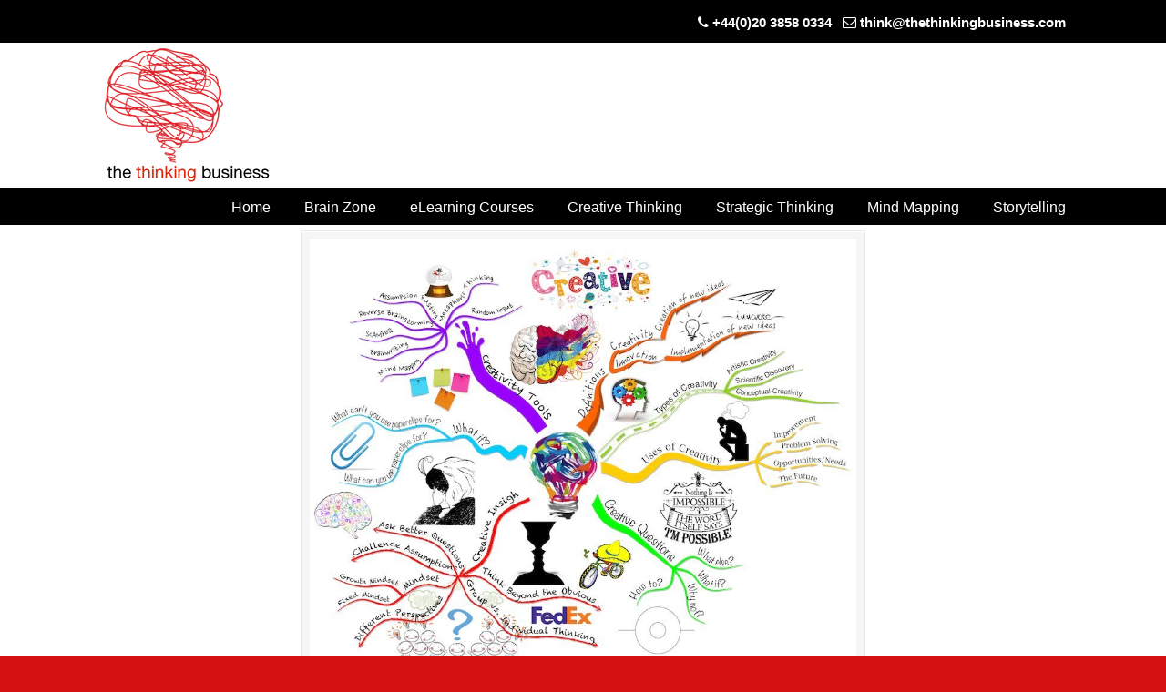

--- FILE ---
content_type: text/html; charset=UTF-8
request_url: https://www.thethinkingbusiness.com/mind-mapping/mind-map-gallery/creativity-920px
body_size: 18713
content:
<!DOCTYPE html>
<html dir="ltr" lang="en-GB" prefix="og: https://ogp.me/ns#">
<head><meta charset="UTF-8"><script>if(navigator.userAgent.match(/MSIE|Internet Explorer/i)||navigator.userAgent.match(/Trident\/7\..*?rv:11/i)){var href=document.location.href;if(!href.match(/[?&]nowprocket/)){if(href.indexOf("?")==-1){if(href.indexOf("#")==-1){document.location.href=href+"?nowprocket=1"}else{document.location.href=href.replace("#","?nowprocket=1#")}}else{if(href.indexOf("#")==-1){document.location.href=href+"&nowprocket=1"}else{document.location.href=href.replace("#","&nowprocket=1#")}}}}</script><script>(()=>{class RocketLazyLoadScripts{constructor(){this.v="1.2.6",this.triggerEvents=["keydown","mousedown","mousemove","touchmove","touchstart","touchend","wheel"],this.userEventHandler=this.t.bind(this),this.touchStartHandler=this.i.bind(this),this.touchMoveHandler=this.o.bind(this),this.touchEndHandler=this.h.bind(this),this.clickHandler=this.u.bind(this),this.interceptedClicks=[],this.interceptedClickListeners=[],this.l(this),window.addEventListener("pageshow",(t=>{this.persisted=t.persisted,this.everythingLoaded&&this.m()})),this.CSPIssue=sessionStorage.getItem("rocketCSPIssue"),document.addEventListener("securitypolicyviolation",(t=>{this.CSPIssue||"script-src-elem"!==t.violatedDirective||"data"!==t.blockedURI||(this.CSPIssue=!0,sessionStorage.setItem("rocketCSPIssue",!0))})),document.addEventListener("DOMContentLoaded",(()=>{this.k()})),this.delayedScripts={normal:[],async:[],defer:[]},this.trash=[],this.allJQueries=[]}p(t){document.hidden?t.t():(this.triggerEvents.forEach((e=>window.addEventListener(e,t.userEventHandler,{passive:!0}))),window.addEventListener("touchstart",t.touchStartHandler,{passive:!0}),window.addEventListener("mousedown",t.touchStartHandler),document.addEventListener("visibilitychange",t.userEventHandler))}_(){this.triggerEvents.forEach((t=>window.removeEventListener(t,this.userEventHandler,{passive:!0}))),document.removeEventListener("visibilitychange",this.userEventHandler)}i(t){"HTML"!==t.target.tagName&&(window.addEventListener("touchend",this.touchEndHandler),window.addEventListener("mouseup",this.touchEndHandler),window.addEventListener("touchmove",this.touchMoveHandler,{passive:!0}),window.addEventListener("mousemove",this.touchMoveHandler),t.target.addEventListener("click",this.clickHandler),this.L(t.target,!0),this.S(t.target,"onclick","rocket-onclick"),this.C())}o(t){window.removeEventListener("touchend",this.touchEndHandler),window.removeEventListener("mouseup",this.touchEndHandler),window.removeEventListener("touchmove",this.touchMoveHandler,{passive:!0}),window.removeEventListener("mousemove",this.touchMoveHandler),t.target.removeEventListener("click",this.clickHandler),this.L(t.target,!1),this.S(t.target,"rocket-onclick","onclick"),this.M()}h(){window.removeEventListener("touchend",this.touchEndHandler),window.removeEventListener("mouseup",this.touchEndHandler),window.removeEventListener("touchmove",this.touchMoveHandler,{passive:!0}),window.removeEventListener("mousemove",this.touchMoveHandler)}u(t){t.target.removeEventListener("click",this.clickHandler),this.L(t.target,!1),this.S(t.target,"rocket-onclick","onclick"),this.interceptedClicks.push(t),t.preventDefault(),t.stopPropagation(),t.stopImmediatePropagation(),this.M()}O(){window.removeEventListener("touchstart",this.touchStartHandler,{passive:!0}),window.removeEventListener("mousedown",this.touchStartHandler),this.interceptedClicks.forEach((t=>{t.target.dispatchEvent(new MouseEvent("click",{view:t.view,bubbles:!0,cancelable:!0}))}))}l(t){EventTarget.prototype.addEventListenerWPRocketBase=EventTarget.prototype.addEventListener,EventTarget.prototype.addEventListener=function(e,i,o){"click"!==e||t.windowLoaded||i===t.clickHandler||t.interceptedClickListeners.push({target:this,func:i,options:o}),(this||window).addEventListenerWPRocketBase(e,i,o)}}L(t,e){this.interceptedClickListeners.forEach((i=>{i.target===t&&(e?t.removeEventListener("click",i.func,i.options):t.addEventListener("click",i.func,i.options))})),t.parentNode!==document.documentElement&&this.L(t.parentNode,e)}D(){return new Promise((t=>{this.P?this.M=t:t()}))}C(){this.P=!0}M(){this.P=!1}S(t,e,i){t.hasAttribute&&t.hasAttribute(e)&&(event.target.setAttribute(i,event.target.getAttribute(e)),event.target.removeAttribute(e))}t(){this._(this),"loading"===document.readyState?document.addEventListener("DOMContentLoaded",this.R.bind(this)):this.R()}k(){let t=[];document.querySelectorAll("script[type=rocketlazyloadscript][data-rocket-src]").forEach((e=>{let i=e.getAttribute("data-rocket-src");if(i&&!i.startsWith("data:")){0===i.indexOf("//")&&(i=location.protocol+i);try{const o=new URL(i).origin;o!==location.origin&&t.push({src:o,crossOrigin:e.crossOrigin||"module"===e.getAttribute("data-rocket-type")})}catch(t){}}})),t=[...new Map(t.map((t=>[JSON.stringify(t),t]))).values()],this.T(t,"preconnect")}async R(){this.lastBreath=Date.now(),this.j(this),this.F(this),this.I(),this.W(),this.q(),await this.A(this.delayedScripts.normal),await this.A(this.delayedScripts.defer),await this.A(this.delayedScripts.async);try{await this.U(),await this.H(this),await this.J()}catch(t){console.error(t)}window.dispatchEvent(new Event("rocket-allScriptsLoaded")),this.everythingLoaded=!0,this.D().then((()=>{this.O()})),this.N()}W(){document.querySelectorAll("script[type=rocketlazyloadscript]").forEach((t=>{t.hasAttribute("data-rocket-src")?t.hasAttribute("async")&&!1!==t.async?this.delayedScripts.async.push(t):t.hasAttribute("defer")&&!1!==t.defer||"module"===t.getAttribute("data-rocket-type")?this.delayedScripts.defer.push(t):this.delayedScripts.normal.push(t):this.delayedScripts.normal.push(t)}))}async B(t){if(await this.G(),!0!==t.noModule||!("noModule"in HTMLScriptElement.prototype))return new Promise((e=>{let i;function o(){(i||t).setAttribute("data-rocket-status","executed"),e()}try{if(navigator.userAgent.indexOf("Firefox/")>0||""===navigator.vendor||this.CSPIssue)i=document.createElement("script"),[...t.attributes].forEach((t=>{let e=t.nodeName;"type"!==e&&("data-rocket-type"===e&&(e="type"),"data-rocket-src"===e&&(e="src"),i.setAttribute(e,t.nodeValue))})),t.text&&(i.text=t.text),i.hasAttribute("src")?(i.addEventListener("load",o),i.addEventListener("error",(function(){i.setAttribute("data-rocket-status","failed-network"),e()})),setTimeout((()=>{i.isConnected||e()}),1)):(i.text=t.text,o()),t.parentNode.replaceChild(i,t);else{const i=t.getAttribute("data-rocket-type"),s=t.getAttribute("data-rocket-src");i?(t.type=i,t.removeAttribute("data-rocket-type")):t.removeAttribute("type"),t.addEventListener("load",o),t.addEventListener("error",(i=>{this.CSPIssue&&i.target.src.startsWith("data:")?(console.log("WPRocket: data-uri blocked by CSP -> fallback"),t.removeAttribute("src"),this.B(t).then(e)):(t.setAttribute("data-rocket-status","failed-network"),e())})),s?(t.removeAttribute("data-rocket-src"),t.src=s):t.src="data:text/javascript;base64,"+window.btoa(unescape(encodeURIComponent(t.text)))}}catch(i){t.setAttribute("data-rocket-status","failed-transform"),e()}}));t.setAttribute("data-rocket-status","skipped")}async A(t){const e=t.shift();return e&&e.isConnected?(await this.B(e),this.A(t)):Promise.resolve()}q(){this.T([...this.delayedScripts.normal,...this.delayedScripts.defer,...this.delayedScripts.async],"preload")}T(t,e){var i=document.createDocumentFragment();t.forEach((t=>{const o=t.getAttribute&&t.getAttribute("data-rocket-src")||t.src;if(o&&!o.startsWith("data:")){const s=document.createElement("link");s.href=o,s.rel=e,"preconnect"!==e&&(s.as="script"),t.getAttribute&&"module"===t.getAttribute("data-rocket-type")&&(s.crossOrigin=!0),t.crossOrigin&&(s.crossOrigin=t.crossOrigin),t.integrity&&(s.integrity=t.integrity),i.appendChild(s),this.trash.push(s)}})),document.head.appendChild(i)}j(t){let e={};function i(i,o){return e[o].eventsToRewrite.indexOf(i)>=0&&!t.everythingLoaded?"rocket-"+i:i}function o(t,o){!function(t){e[t]||(e[t]={originalFunctions:{add:t.addEventListener,remove:t.removeEventListener},eventsToRewrite:[]},t.addEventListener=function(){arguments[0]=i(arguments[0],t),e[t].originalFunctions.add.apply(t,arguments)},t.removeEventListener=function(){arguments[0]=i(arguments[0],t),e[t].originalFunctions.remove.apply(t,arguments)})}(t),e[t].eventsToRewrite.push(o)}function s(e,i){let o=e[i];e[i]=null,Object.defineProperty(e,i,{get:()=>o||function(){},set(s){t.everythingLoaded?o=s:e["rocket"+i]=o=s}})}o(document,"DOMContentLoaded"),o(window,"DOMContentLoaded"),o(window,"load"),o(window,"pageshow"),o(document,"readystatechange"),s(document,"onreadystatechange"),s(window,"onload"),s(window,"onpageshow");try{Object.defineProperty(document,"readyState",{get:()=>t.rocketReadyState,set(e){t.rocketReadyState=e},configurable:!0}),document.readyState="loading"}catch(t){console.log("WPRocket DJE readyState conflict, bypassing")}}F(t){let e;function i(e){return t.everythingLoaded?e:e.split(" ").map((t=>"load"===t||0===t.indexOf("load.")?"rocket-jquery-load":t)).join(" ")}function o(o){function s(t){const e=o.fn[t];o.fn[t]=o.fn.init.prototype[t]=function(){return this[0]===window&&("string"==typeof arguments[0]||arguments[0]instanceof String?arguments[0]=i(arguments[0]):"object"==typeof arguments[0]&&Object.keys(arguments[0]).forEach((t=>{const e=arguments[0][t];delete arguments[0][t],arguments[0][i(t)]=e}))),e.apply(this,arguments),this}}o&&o.fn&&!t.allJQueries.includes(o)&&(o.fn.ready=o.fn.init.prototype.ready=function(e){return t.domReadyFired?e.bind(document)(o):document.addEventListener("rocket-DOMContentLoaded",(()=>e.bind(document)(o))),o([])},s("on"),s("one"),t.allJQueries.push(o)),e=o}o(window.jQuery),Object.defineProperty(window,"jQuery",{get:()=>e,set(t){o(t)}})}async H(t){const e=document.querySelector("script[data-webpack]");e&&(await async function(){return new Promise((t=>{e.addEventListener("load",t),e.addEventListener("error",t)}))}(),await t.K(),await t.H(t))}async U(){this.domReadyFired=!0;try{document.readyState="interactive"}catch(t){}await this.G(),document.dispatchEvent(new Event("rocket-readystatechange")),await this.G(),document.rocketonreadystatechange&&document.rocketonreadystatechange(),await this.G(),document.dispatchEvent(new Event("rocket-DOMContentLoaded")),await this.G(),window.dispatchEvent(new Event("rocket-DOMContentLoaded"))}async J(){try{document.readyState="complete"}catch(t){}await this.G(),document.dispatchEvent(new Event("rocket-readystatechange")),await this.G(),document.rocketonreadystatechange&&document.rocketonreadystatechange(),await this.G(),window.dispatchEvent(new Event("rocket-load")),await this.G(),window.rocketonload&&window.rocketonload(),await this.G(),this.allJQueries.forEach((t=>t(window).trigger("rocket-jquery-load"))),await this.G();const t=new Event("rocket-pageshow");t.persisted=this.persisted,window.dispatchEvent(t),await this.G(),window.rocketonpageshow&&window.rocketonpageshow({persisted:this.persisted}),this.windowLoaded=!0}m(){document.onreadystatechange&&document.onreadystatechange(),window.onload&&window.onload(),window.onpageshow&&window.onpageshow({persisted:this.persisted})}I(){const t=new Map;document.write=document.writeln=function(e){const i=document.currentScript;i||console.error("WPRocket unable to document.write this: "+e);const o=document.createRange(),s=i.parentElement;let n=t.get(i);void 0===n&&(n=i.nextSibling,t.set(i,n));const c=document.createDocumentFragment();o.setStart(c,0),c.appendChild(o.createContextualFragment(e)),s.insertBefore(c,n)}}async G(){Date.now()-this.lastBreath>45&&(await this.K(),this.lastBreath=Date.now())}async K(){return document.hidden?new Promise((t=>setTimeout(t))):new Promise((t=>requestAnimationFrame(t)))}N(){this.trash.forEach((t=>t.remove()))}static run(){const t=new RocketLazyLoadScripts;t.p(t)}}RocketLazyLoadScripts.run()})();</script>
		
	<meta name="viewport" content="width=device-width, initial-scale=1.0, maximum-scale=1.0">
	<link rel="profile" href="https://gmpg.org/xfn/11">
	<title>Creativity Tools | The Thinking Business</title>

		<!-- All in One SEO 4.6.7.1 - aioseo.com -->
		<meta name="robots" content="max-image-preview:large" />
		<link rel="canonical" href="https://www.thethinkingbusiness.com/mind-mapping/mind-map-gallery/creativity-920px" />
		<meta name="generator" content="All in One SEO (AIOSEO) 4.6.7.1" />
		<meta property="og:locale" content="en_GB" />
		<meta property="og:site_name" content="The Thinking Business | Training and Consulting in creative thinking, strategic thinking, mind mapping and storytelling" />
		<meta property="og:type" content="article" />
		<meta property="og:title" content="Creativity Tools | The Thinking Business" />
		<meta property="og:url" content="https://www.thethinkingbusiness.com/mind-mapping/mind-map-gallery/creativity-920px" />
		<meta property="article:published_time" content="2016-01-16T15:21:27+00:00" />
		<meta property="article:modified_time" content="2017-01-23T18:15:53+00:00" />
		<meta name="twitter:card" content="summary" />
		<meta name="twitter:title" content="Creativity Tools | The Thinking Business" />
		<meta name="google" content="nositelinkssearchbox" />
		<script type="application/ld+json" class="aioseo-schema">
			{"@context":"https:\/\/schema.org","@graph":[{"@type":"BreadcrumbList","@id":"https:\/\/www.thethinkingbusiness.com\/mind-mapping\/mind-map-gallery\/creativity-920px#breadcrumblist","itemListElement":[{"@type":"ListItem","@id":"https:\/\/www.thethinkingbusiness.com\/#listItem","position":1,"name":"Home","item":"https:\/\/www.thethinkingbusiness.com\/","nextItem":"https:\/\/www.thethinkingbusiness.com\/mind-mapping\/mind-map-gallery\/creativity-920px#listItem"},{"@type":"ListItem","@id":"https:\/\/www.thethinkingbusiness.com\/mind-mapping\/mind-map-gallery\/creativity-920px#listItem","position":2,"name":"Creativity Tools","previousItem":"https:\/\/www.thethinkingbusiness.com\/#listItem"}]},{"@type":"ItemPage","@id":"https:\/\/www.thethinkingbusiness.com\/mind-mapping\/mind-map-gallery\/creativity-920px#itempage","url":"https:\/\/www.thethinkingbusiness.com\/mind-mapping\/mind-map-gallery\/creativity-920px","name":"Creativity Tools | The Thinking Business","inLanguage":"en-GB","isPartOf":{"@id":"https:\/\/www.thethinkingbusiness.com\/#website"},"breadcrumb":{"@id":"https:\/\/www.thethinkingbusiness.com\/mind-mapping\/mind-map-gallery\/creativity-920px#breadcrumblist"},"author":{"@id":"https:\/\/www.thethinkingbusiness.com\/author\/thinkjcbus#author"},"creator":{"@id":"https:\/\/www.thethinkingbusiness.com\/author\/thinkjcbus#author"},"datePublished":"2016-01-16T15:21:27+00:00","dateModified":"2017-01-23T18:15:53+00:00"},{"@type":"Organization","@id":"https:\/\/www.thethinkingbusiness.com\/#organization","name":"The Thinking Business","description":"Training and Consulting in creative thinking, strategic thinking, mind mapping and storytelling","url":"https:\/\/www.thethinkingbusiness.com\/"},{"@type":"Person","@id":"https:\/\/www.thethinkingbusiness.com\/author\/thinkjcbus#author","url":"https:\/\/www.thethinkingbusiness.com\/author\/thinkjcbus","name":"thinkjcbus","image":{"@type":"ImageObject","@id":"https:\/\/www.thethinkingbusiness.com\/mind-mapping\/mind-map-gallery\/creativity-920px#authorImage","url":"https:\/\/secure.gravatar.com\/avatar\/2d183d13edca66d7ccff6abf65a9899cd05cceeced0954a203523737c88912d7?s=96&d=mm&r=g","width":96,"height":96,"caption":"thinkjcbus"}},{"@type":"WebSite","@id":"https:\/\/www.thethinkingbusiness.com\/#website","url":"https:\/\/www.thethinkingbusiness.com\/","name":"The Thinking Business","description":"Training and Consulting in creative thinking, strategic thinking, mind mapping and storytelling","inLanguage":"en-GB","publisher":{"@id":"https:\/\/www.thethinkingbusiness.com\/#organization"}}]}
		</script>
		<!-- All in One SEO -->

<link rel='dns-prefetch' href='//www.thethinkingbusiness.com' />
<link rel="alternate" type="application/rss+xml" title="The Thinking Business &raquo; Feed" href="https://www.thethinkingbusiness.com/feed" />
<link rel="alternate" type="application/rss+xml" title="The Thinking Business &raquo; Comments Feed" href="https://www.thethinkingbusiness.com/comments/feed" />
<link rel="alternate" title="oEmbed (JSON)" type="application/json+oembed" href="https://www.thethinkingbusiness.com/wp-json/oembed/1.0/embed?url=https%3A%2F%2Fwww.thethinkingbusiness.com%2Fmind-mapping%2Fmind-map-gallery%2Fcreativity-920px" />
<link rel="alternate" title="oEmbed (XML)" type="text/xml+oembed" href="https://www.thethinkingbusiness.com/wp-json/oembed/1.0/embed?url=https%3A%2F%2Fwww.thethinkingbusiness.com%2Fmind-mapping%2Fmind-map-gallery%2Fcreativity-920px&#038;format=xml" />
<style id='wp-img-auto-sizes-contain-inline-css' type='text/css'>
img:is([sizes=auto i],[sizes^="auto," i]){contain-intrinsic-size:3000px 1500px}
/*# sourceURL=wp-img-auto-sizes-contain-inline-css */
</style>
<style id='wp-emoji-styles-inline-css' type='text/css'>

	img.wp-smiley, img.emoji {
		display: inline !important;
		border: none !important;
		box-shadow: none !important;
		height: 1em !important;
		width: 1em !important;
		margin: 0 0.07em !important;
		vertical-align: -0.1em !important;
		background: none !important;
		padding: 0 !important;
	}
/*# sourceURL=wp-emoji-styles-inline-css */
</style>
<link rel='stylesheet' id='wp-block-library-css' href='https://www.thethinkingbusiness.com/wp-includes/css/dist/block-library/style.min.css?ver=79b039998427e483500817169d2d7858' type='text/css' media='all' />
<style id='global-styles-inline-css' type='text/css'>
:root{--wp--preset--aspect-ratio--square: 1;--wp--preset--aspect-ratio--4-3: 4/3;--wp--preset--aspect-ratio--3-4: 3/4;--wp--preset--aspect-ratio--3-2: 3/2;--wp--preset--aspect-ratio--2-3: 2/3;--wp--preset--aspect-ratio--16-9: 16/9;--wp--preset--aspect-ratio--9-16: 9/16;--wp--preset--color--black: #000000;--wp--preset--color--cyan-bluish-gray: #abb8c3;--wp--preset--color--white: #ffffff;--wp--preset--color--pale-pink: #f78da7;--wp--preset--color--vivid-red: #cf2e2e;--wp--preset--color--luminous-vivid-orange: #ff6900;--wp--preset--color--luminous-vivid-amber: #fcb900;--wp--preset--color--light-green-cyan: #7bdcb5;--wp--preset--color--vivid-green-cyan: #00d084;--wp--preset--color--pale-cyan-blue: #8ed1fc;--wp--preset--color--vivid-cyan-blue: #0693e3;--wp--preset--color--vivid-purple: #9b51e0;--wp--preset--gradient--vivid-cyan-blue-to-vivid-purple: linear-gradient(135deg,rgb(6,147,227) 0%,rgb(155,81,224) 100%);--wp--preset--gradient--light-green-cyan-to-vivid-green-cyan: linear-gradient(135deg,rgb(122,220,180) 0%,rgb(0,208,130) 100%);--wp--preset--gradient--luminous-vivid-amber-to-luminous-vivid-orange: linear-gradient(135deg,rgb(252,185,0) 0%,rgb(255,105,0) 100%);--wp--preset--gradient--luminous-vivid-orange-to-vivid-red: linear-gradient(135deg,rgb(255,105,0) 0%,rgb(207,46,46) 100%);--wp--preset--gradient--very-light-gray-to-cyan-bluish-gray: linear-gradient(135deg,rgb(238,238,238) 0%,rgb(169,184,195) 100%);--wp--preset--gradient--cool-to-warm-spectrum: linear-gradient(135deg,rgb(74,234,220) 0%,rgb(151,120,209) 20%,rgb(207,42,186) 40%,rgb(238,44,130) 60%,rgb(251,105,98) 80%,rgb(254,248,76) 100%);--wp--preset--gradient--blush-light-purple: linear-gradient(135deg,rgb(255,206,236) 0%,rgb(152,150,240) 100%);--wp--preset--gradient--blush-bordeaux: linear-gradient(135deg,rgb(254,205,165) 0%,rgb(254,45,45) 50%,rgb(107,0,62) 100%);--wp--preset--gradient--luminous-dusk: linear-gradient(135deg,rgb(255,203,112) 0%,rgb(199,81,192) 50%,rgb(65,88,208) 100%);--wp--preset--gradient--pale-ocean: linear-gradient(135deg,rgb(255,245,203) 0%,rgb(182,227,212) 50%,rgb(51,167,181) 100%);--wp--preset--gradient--electric-grass: linear-gradient(135deg,rgb(202,248,128) 0%,rgb(113,206,126) 100%);--wp--preset--gradient--midnight: linear-gradient(135deg,rgb(2,3,129) 0%,rgb(40,116,252) 100%);--wp--preset--font-size--small: 13px;--wp--preset--font-size--medium: 19px;--wp--preset--font-size--large: 35px;--wp--preset--font-size--x-large: 42px;--wp--preset--font-size--normal: 15px;--wp--preset--font-size--larger: 49px;--wp--preset--spacing--20: 0.44rem;--wp--preset--spacing--30: 0.67rem;--wp--preset--spacing--40: 1rem;--wp--preset--spacing--50: 1.5rem;--wp--preset--spacing--60: 2.25rem;--wp--preset--spacing--70: 3.38rem;--wp--preset--spacing--80: 5.06rem;--wp--preset--shadow--natural: 6px 6px 9px rgba(0, 0, 0, 0.2);--wp--preset--shadow--deep: 12px 12px 50px rgba(0, 0, 0, 0.4);--wp--preset--shadow--sharp: 6px 6px 0px rgba(0, 0, 0, 0.2);--wp--preset--shadow--outlined: 6px 6px 0px -3px rgb(255, 255, 255), 6px 6px rgb(0, 0, 0);--wp--preset--shadow--crisp: 6px 6px 0px rgb(0, 0, 0);}:where(.is-layout-flex){gap: 0.5em;}:where(.is-layout-grid){gap: 0.5em;}body .is-layout-flex{display: flex;}.is-layout-flex{flex-wrap: wrap;align-items: center;}.is-layout-flex > :is(*, div){margin: 0;}body .is-layout-grid{display: grid;}.is-layout-grid > :is(*, div){margin: 0;}:where(.wp-block-columns.is-layout-flex){gap: 2em;}:where(.wp-block-columns.is-layout-grid){gap: 2em;}:where(.wp-block-post-template.is-layout-flex){gap: 1.25em;}:where(.wp-block-post-template.is-layout-grid){gap: 1.25em;}.has-black-color{color: var(--wp--preset--color--black) !important;}.has-cyan-bluish-gray-color{color: var(--wp--preset--color--cyan-bluish-gray) !important;}.has-white-color{color: var(--wp--preset--color--white) !important;}.has-pale-pink-color{color: var(--wp--preset--color--pale-pink) !important;}.has-vivid-red-color{color: var(--wp--preset--color--vivid-red) !important;}.has-luminous-vivid-orange-color{color: var(--wp--preset--color--luminous-vivid-orange) !important;}.has-luminous-vivid-amber-color{color: var(--wp--preset--color--luminous-vivid-amber) !important;}.has-light-green-cyan-color{color: var(--wp--preset--color--light-green-cyan) !important;}.has-vivid-green-cyan-color{color: var(--wp--preset--color--vivid-green-cyan) !important;}.has-pale-cyan-blue-color{color: var(--wp--preset--color--pale-cyan-blue) !important;}.has-vivid-cyan-blue-color{color: var(--wp--preset--color--vivid-cyan-blue) !important;}.has-vivid-purple-color{color: var(--wp--preset--color--vivid-purple) !important;}.has-black-background-color{background-color: var(--wp--preset--color--black) !important;}.has-cyan-bluish-gray-background-color{background-color: var(--wp--preset--color--cyan-bluish-gray) !important;}.has-white-background-color{background-color: var(--wp--preset--color--white) !important;}.has-pale-pink-background-color{background-color: var(--wp--preset--color--pale-pink) !important;}.has-vivid-red-background-color{background-color: var(--wp--preset--color--vivid-red) !important;}.has-luminous-vivid-orange-background-color{background-color: var(--wp--preset--color--luminous-vivid-orange) !important;}.has-luminous-vivid-amber-background-color{background-color: var(--wp--preset--color--luminous-vivid-amber) !important;}.has-light-green-cyan-background-color{background-color: var(--wp--preset--color--light-green-cyan) !important;}.has-vivid-green-cyan-background-color{background-color: var(--wp--preset--color--vivid-green-cyan) !important;}.has-pale-cyan-blue-background-color{background-color: var(--wp--preset--color--pale-cyan-blue) !important;}.has-vivid-cyan-blue-background-color{background-color: var(--wp--preset--color--vivid-cyan-blue) !important;}.has-vivid-purple-background-color{background-color: var(--wp--preset--color--vivid-purple) !important;}.has-black-border-color{border-color: var(--wp--preset--color--black) !important;}.has-cyan-bluish-gray-border-color{border-color: var(--wp--preset--color--cyan-bluish-gray) !important;}.has-white-border-color{border-color: var(--wp--preset--color--white) !important;}.has-pale-pink-border-color{border-color: var(--wp--preset--color--pale-pink) !important;}.has-vivid-red-border-color{border-color: var(--wp--preset--color--vivid-red) !important;}.has-luminous-vivid-orange-border-color{border-color: var(--wp--preset--color--luminous-vivid-orange) !important;}.has-luminous-vivid-amber-border-color{border-color: var(--wp--preset--color--luminous-vivid-amber) !important;}.has-light-green-cyan-border-color{border-color: var(--wp--preset--color--light-green-cyan) !important;}.has-vivid-green-cyan-border-color{border-color: var(--wp--preset--color--vivid-green-cyan) !important;}.has-pale-cyan-blue-border-color{border-color: var(--wp--preset--color--pale-cyan-blue) !important;}.has-vivid-cyan-blue-border-color{border-color: var(--wp--preset--color--vivid-cyan-blue) !important;}.has-vivid-purple-border-color{border-color: var(--wp--preset--color--vivid-purple) !important;}.has-vivid-cyan-blue-to-vivid-purple-gradient-background{background: var(--wp--preset--gradient--vivid-cyan-blue-to-vivid-purple) !important;}.has-light-green-cyan-to-vivid-green-cyan-gradient-background{background: var(--wp--preset--gradient--light-green-cyan-to-vivid-green-cyan) !important;}.has-luminous-vivid-amber-to-luminous-vivid-orange-gradient-background{background: var(--wp--preset--gradient--luminous-vivid-amber-to-luminous-vivid-orange) !important;}.has-luminous-vivid-orange-to-vivid-red-gradient-background{background: var(--wp--preset--gradient--luminous-vivid-orange-to-vivid-red) !important;}.has-very-light-gray-to-cyan-bluish-gray-gradient-background{background: var(--wp--preset--gradient--very-light-gray-to-cyan-bluish-gray) !important;}.has-cool-to-warm-spectrum-gradient-background{background: var(--wp--preset--gradient--cool-to-warm-spectrum) !important;}.has-blush-light-purple-gradient-background{background: var(--wp--preset--gradient--blush-light-purple) !important;}.has-blush-bordeaux-gradient-background{background: var(--wp--preset--gradient--blush-bordeaux) !important;}.has-luminous-dusk-gradient-background{background: var(--wp--preset--gradient--luminous-dusk) !important;}.has-pale-ocean-gradient-background{background: var(--wp--preset--gradient--pale-ocean) !important;}.has-electric-grass-gradient-background{background: var(--wp--preset--gradient--electric-grass) !important;}.has-midnight-gradient-background{background: var(--wp--preset--gradient--midnight) !important;}.has-small-font-size{font-size: var(--wp--preset--font-size--small) !important;}.has-medium-font-size{font-size: var(--wp--preset--font-size--medium) !important;}.has-large-font-size{font-size: var(--wp--preset--font-size--large) !important;}.has-x-large-font-size{font-size: var(--wp--preset--font-size--x-large) !important;}
/*# sourceURL=global-styles-inline-css */
</style>

<style id='classic-theme-styles-inline-css' type='text/css'>
/*! This file is auto-generated */
.wp-block-button__link{color:#fff;background-color:#32373c;border-radius:9999px;box-shadow:none;text-decoration:none;padding:calc(.667em + 2px) calc(1.333em + 2px);font-size:1.125em}.wp-block-file__button{background:#32373c;color:#fff;text-decoration:none}
/*# sourceURL=/wp-includes/css/classic-themes.min.css */
</style>
<link data-minify="1" rel='stylesheet' id='aptf-bxslider-css' href='https://www.thethinkingbusiness.com/wp-content/cache/min/1/wp-content/plugins/accesspress-twitter-feed/css/jquery.bxslider.css?ver=1721902588' type='text/css' media='all' />
<link data-minify="1" rel='stylesheet' id='aptf-front-css-css' href='https://www.thethinkingbusiness.com/wp-content/cache/min/1/wp-content/plugins/accesspress-twitter-feed/css/frontend.css?ver=1721902588' type='text/css' media='all' />
<link data-minify="1" rel='stylesheet' id='aptf-font-css-css' href='https://www.thethinkingbusiness.com/wp-content/cache/min/1/wp-content/plugins/accesspress-twitter-feed/css/fonts.css?ver=1721902588' type='text/css' media='all' />
<link data-minify="1" rel='stylesheet' id='cookie-law-info-css' href='https://www.thethinkingbusiness.com/wp-content/cache/min/1/wp-content/plugins/cookie-law-info/legacy/public/css/cookie-law-info-public.css?ver=1721902588' type='text/css' media='all' />
<link data-minify="1" rel='stylesheet' id='cookie-law-info-gdpr-css' href='https://www.thethinkingbusiness.com/wp-content/cache/min/1/wp-content/plugins/cookie-law-info/legacy/public/css/cookie-law-info-gdpr.css?ver=1721902588' type='text/css' media='all' />
<link data-minify="1" rel='stylesheet' id='wpmt-css-frontend-css' href='https://www.thethinkingbusiness.com/wp-content/cache/min/1/wp-content/plugins/wp-mailto-links/core/includes/assets/css/style.css?ver=1721902588' type='text/css' media='all' />
<link data-minify="1" rel='stylesheet' id='wp-pagenavi-css' href='https://www.thethinkingbusiness.com/wp-content/cache/min/1/wp-content/plugins/wp-pagenavi/pagenavi-css.css?ver=1721902588' type='text/css' media='all' />
<link data-minify="1" rel='stylesheet' id='u-design-reset-css' href='https://www.thethinkingbusiness.com/wp-content/cache/min/1/wp-content/themes/u-design/assets/css/frontend/layout/reset.css?ver=1721902588' type='text/css' media='screen' />
<link data-minify="1" rel='stylesheet' id='u-design-grid-960-css' href='https://www.thethinkingbusiness.com/wp-content/cache/min/1/wp-content/themes/u-design/assets/css/frontend/layout/960.css?ver=1721902588' type='text/css' media='screen' />
<link data-minify="1" rel='stylesheet' id='u-design-superfish_menu-css' href='https://www.thethinkingbusiness.com/wp-content/cache/min/1/wp-content/themes/u-design/inc/frontend/superfish-menu/css/superfish.css?ver=1721902588' type='text/css' media='screen' />
<link data-minify="1" rel='stylesheet' id='u-design-font-awesome-css' href='https://www.thethinkingbusiness.com/wp-content/cache/min/1/wp-content/themes/u-design/inc/shared/font-awesome/css/font-awesome.min.css?ver=1721902588' type='text/css' media='screen' />
<link data-minify="1" rel='stylesheet' id='u-design-style-css' href='https://www.thethinkingbusiness.com/wp-content/cache/min/1/wp-content/themes/u-design/assets/css/frontend/global/style.css?ver=1721902588' type='text/css' media='screen' />
<link data-minify="1" rel='stylesheet' id='u-design-custom-style-css' href='https://www.thethinkingbusiness.com/wp-content/cache/min/1/wp-content/themes/u-design/assets/css/frontend/global/custom_style.css?ver=1721902588' type='text/css' media='screen' />
<link data-minify="1" rel='stylesheet' id='u-design-responsive-css' href='https://www.thethinkingbusiness.com/wp-content/cache/min/1/wp-content/themes/u-design/assets/css/frontend/layout/responsive.css?ver=1721902588' type='text/css' media='screen' />
<link data-minify="1" rel='stylesheet' id='u-design-fluid-css' href='https://www.thethinkingbusiness.com/wp-content/cache/min/1/wp-content/themes/u-design/assets/css/frontend/layout/fluid.css?ver=1721902588' type='text/css' media='screen' />
<link data-minify="1" rel='stylesheet' id='u-design-style-orig-css' href='https://www.thethinkingbusiness.com/wp-content/cache/min/1/wp-content/themes/u-design-child/style.css?ver=1721902588' type='text/css' media='screen' />
<link data-minify="1" rel='stylesheet' id='js_composer_custom_css-css' href='https://www.thethinkingbusiness.com/wp-content/cache/min/1/wp-content/uploads/js_composer/custom.css?ver=1721902588' type='text/css' media='all' />
<script type="rocketlazyloadscript" data-rocket-type="text/javascript" data-rocket-src="https://www.thethinkingbusiness.com/wp-includes/js/jquery/jquery.min.js?ver=3.7.1" id="jquery-core-js"></script>
<script type="rocketlazyloadscript" data-rocket-type="text/javascript" data-rocket-src="https://www.thethinkingbusiness.com/wp-includes/js/jquery/jquery-migrate.min.js?ver=3.4.1" id="jquery-migrate-js"></script>
<script type="rocketlazyloadscript" data-rocket-type="text/javascript" data-rocket-src="https://www.thethinkingbusiness.com/wp-content/plugins/accesspress-twitter-feed/js/jquery.bxslider.min.js?ver=1.6.9" id="aptf-bxslider-js"></script>
<script type="rocketlazyloadscript" data-rocket-type="text/javascript" data-rocket-src="https://www.thethinkingbusiness.com/wp-content/plugins/accesspress-twitter-feed/js/frontend.js?ver=1.6.9" id="aptf-front-js-js"></script>
<script type="text/javascript" id="cookie-law-info-js-extra">
/* <![CDATA[ */
var Cli_Data = {"nn_cookie_ids":[],"cookielist":[],"non_necessary_cookies":[],"ccpaEnabled":"","ccpaRegionBased":"","ccpaBarEnabled":"","strictlyEnabled":["necessary","obligatoire"],"ccpaType":"gdpr","js_blocking":"","custom_integration":"","triggerDomRefresh":"","secure_cookies":""};
var cli_cookiebar_settings = {"animate_speed_hide":"500","animate_speed_show":"500","background":"#fff","border":"#444","border_on":"","button_1_button_colour":"#000","button_1_button_hover":"#000000","button_1_link_colour":"#fff","button_1_as_button":"1","button_1_new_win":"","button_2_button_colour":"#333","button_2_button_hover":"#292929","button_2_link_colour":"#444","button_2_as_button":"","button_2_hidebar":"","button_3_button_colour":"#000","button_3_button_hover":"#000000","button_3_link_colour":"#fff","button_3_as_button":"1","button_3_new_win":"","button_4_button_colour":"#000","button_4_button_hover":"#000000","button_4_link_colour":"#fff","button_4_as_button":"1","button_7_button_colour":"#61a229","button_7_button_hover":"#4e8221","button_7_link_colour":"#fff","button_7_as_button":"1","button_7_new_win":"","font_family":"inherit","header_fix":"","notify_animate_hide":"","notify_animate_show":"","notify_div_id":"#cookie-law-info-bar","notify_position_horizontal":"right","notify_position_vertical":"bottom","scroll_close":"","scroll_close_reload":"","accept_close_reload":"","reject_close_reload":"","showagain_tab":"","showagain_background":"#fff","showagain_border":"#000","showagain_div_id":"#cookie-law-info-again","showagain_x_position":"100px","text":"#000","show_once_yn":"","show_once":"10000","logging_on":"","as_popup":"","popup_overlay":"1","bar_heading_text":"","cookie_bar_as":"banner","popup_showagain_position":"bottom-right","widget_position":"left"};
var log_object = {"ajax_url":"https://www.thethinkingbusiness.com/wp-admin/admin-ajax.php"};
//# sourceURL=cookie-law-info-js-extra
/* ]]> */
</script>
<script type="rocketlazyloadscript" data-rocket-type="text/javascript" data-rocket-src="https://www.thethinkingbusiness.com/wp-content/plugins/cookie-law-info/legacy/public/js/cookie-law-info-public.js?ver=3.2.5" id="cookie-law-info-js"></script>
<script type="rocketlazyloadscript" data-rocket-type="text/javascript" data-rocket-src="https://www.thethinkingbusiness.com/wp-content/plugins/wp-mailto-links/core/includes/assets/js/custom.js?ver=240128-113539" id="wpmt-js-frontend-js"></script>
<script type="rocketlazyloadscript"></script><link rel="https://api.w.org/" href="https://www.thethinkingbusiness.com/wp-json/" /><link rel="alternate" title="JSON" type="application/json" href="https://www.thethinkingbusiness.com/wp-json/wp/v2/media/5437" /><link rel="EditURI" type="application/rsd+xml" title="RSD" href="https://www.thethinkingbusiness.com/xmlrpc.php?rsd" />
<meta name="generator" content="Elementor 3.23.2; features: e_optimized_css_loading, additional_custom_breakpoints, e_lazyload; settings: css_print_method-external, google_font-enabled, font_display-swap">
			<style>
				.e-con.e-parent:nth-of-type(n+4):not(.e-lazyloaded):not(.e-no-lazyload),
				.e-con.e-parent:nth-of-type(n+4):not(.e-lazyloaded):not(.e-no-lazyload) * {
					background-image: none !important;
				}
				@media screen and (max-height: 1024px) {
					.e-con.e-parent:nth-of-type(n+3):not(.e-lazyloaded):not(.e-no-lazyload),
					.e-con.e-parent:nth-of-type(n+3):not(.e-lazyloaded):not(.e-no-lazyload) * {
						background-image: none !important;
					}
				}
				@media screen and (max-height: 640px) {
					.e-con.e-parent:nth-of-type(n+2):not(.e-lazyloaded):not(.e-no-lazyload),
					.e-con.e-parent:nth-of-type(n+2):not(.e-lazyloaded):not(.e-no-lazyload) * {
						background-image: none !important;
					}
				}
			</style>
			<meta name="generator" content="Powered by WPBakery Page Builder - drag and drop page builder for WordPress."/>
<link rel="pingback" href="https://www.thethinkingbusiness.com/xmlrpc.php" />
<link rel="icon" href="https://www.thethinkingbusiness.com/wp-content/uploads/2016/01/ttb125.png" sizes="32x32" />
<link rel="icon" href="https://www.thethinkingbusiness.com/wp-content/uploads/2016/01/ttb125.png" sizes="192x192" />
<link rel="apple-touch-icon" href="https://www.thethinkingbusiness.com/wp-content/uploads/2016/01/ttb125.png" />
<meta name="msapplication-TileImage" content="https://www.thethinkingbusiness.com/wp-content/uploads/2016/01/ttb125.png" />
		<style type="text/css" id="wp-custom-css">
			/*
You can add your own CSS here.

Click the help icon above to learn more.
*/

		</style>
		<noscript><style> .wpb_animate_when_almost_visible { opacity: 1; }</style></noscript><noscript><style id="rocket-lazyload-nojs-css">.rll-youtube-player, [data-lazy-src]{display:none !important;}</style></noscript>	</head>
<body data-rsssl=1  class="attachment wp-singular attachment-template-default attachmentid-5437 attachment-jpeg wp-embed-responsive wp-theme-u-design wp-child-theme-u-design-child u-design-responsive-on  wpb-js-composer js-comp-ver-7.8 vc_responsive elementor-default elementor-kit-8511 udesign-is-global-page-width udesign-fa no_title_section">
		
	<div id="wrapper-1">
					<header id="top-wrapper">
							<nav id="secondary-navigation-bar-wrapper">
				<div id="secondary-navigation-bar" class="container_24">
					<div id="secondary-navigation-bar-content">
													<div id="secondary-nav-bar-location-1" class="grid_24">
								<div id="sec-nav-text-area-1">
									<i class="fa fa-phone"></i> <a href="tel:+442038580334">+44(0)20 3858 0334</a>   <i class="fa fa-envelope-o"></i> <a href="javascript:;" data-enc-email="" class="mail-link" data-wpel-link="ignore">&#116;&#104;&#105;&#110;&#107;&#064;t&#104;et&#104;in&#107;i&#110;&#103;b&#117;s&#105;&#110;&#101;&#115;s.c&#111;&#109;</a>								</div>
							</div>
												</div>
				</div>
			</nav>
			<div class="clear"></div>
							<div id="top-elements" class="container_24">
							<div id="logo" class="grid_14">
							<div class="site-name"><a title="The Thinking Business" href="https://www.thethinkingbusiness.com">The Thinking Business</a></div>
					</div>
				<div id="slogan" class="grid_17">Training and Consulting in creative thinking, strategic thinking, mind mapping and storytelling</div>
			<!-- end logo slogan -->
					<div class="social-media-area grid_9 prefix_15">
		<div class="social_media_top widget_text substitute_widget_class">			<div class="textwidget"></div>
		</div>			</div><!-- end social-media-area -->
						</div>
				<!-- end top-elements -->
						<div class="clear"></div>
		<nav id="main-menu">
			<div id="dropdown-holder" class="container_24">
				<div id="navigation-menu" class="navigation-menu"><ul id="main-top-menu" class="sf-menu"><li id="menu-item-7977" class="menu-item menu-item-type-post_type menu-item-object-page menu-item-home menu-item-7977"><a href="https://www.thethinkingbusiness.com/"><span>Home</span></a></li>
<li id="menu-item-5166" class="menu-item menu-item-type-post_type menu-item-object-page menu-item-has-children menu-item-5166"><a href="https://www.thethinkingbusiness.com/home/brain_zone"><span>Brain Zone</span></a>
<ul class="sub-menu">
	<li id="menu-item-6788" class="menu-item menu-item-type-post_type menu-item-object-page menu-item-6788"><a href="https://www.thethinkingbusiness.com/brain-tour-video"><span>Brain Tour Video</span></a></li>
	<li id="menu-item-5260" class="menu-item menu-item-type-post_type menu-item-object-page menu-item-5260"><a href="https://www.thethinkingbusiness.com/brain-facts"><span>Brain Facts</span></a></li>
	<li id="menu-item-8534" class="menu-item menu-item-type-post_type menu-item-object-page menu-item-8534"><a href="https://www.thethinkingbusiness.com/home/brain_zone/blog"><span>Blog</span></a></li>
</ul>
</li>
<li id="menu-item-8547" class="menu-item menu-item-type-custom menu-item-object-custom menu-item-has-children menu-item-8547"><a href="https://the-thinking-business.teachable.com/"><span>eLearning Courses</span></a>
<ul class="sub-menu">
	<li id="menu-item-8548" class="menu-item menu-item-type-custom menu-item-object-custom menu-item-8548"><a href="https://the-thinking-business.teachable.com/p/creative-thinking"><span>Think Creatively | eLearning</span></a></li>
	<li id="menu-item-8549" class="menu-item menu-item-type-custom menu-item-object-custom menu-item-8549"><a href="https://the-thinking-business.teachable.com/p/scamper"><span>SCAMPER | eLearning</span></a></li>
	<li id="menu-item-8550" class="menu-item menu-item-type-custom menu-item-object-custom menu-item-8550"><a href="https://the-thinking-business.teachable.com/p/strategic-thinking"><span>Think Strategically | eLearning</span></a></li>
	<li id="menu-item-8551" class="menu-item menu-item-type-custom menu-item-object-custom menu-item-8551"><a href="https://the-thinking-business.teachable.com/p/introduction-to-mind-mapping"><span>Introduction to Mind Mapping | eLearning</span></a></li>
	<li id="menu-item-8552" class="menu-item menu-item-type-custom menu-item-object-custom menu-item-8552"><a href="https://the-thinking-business.teachable.com/p/mind-mapping-mastery"><span>Mind Mapping Mastery | eLearning</span></a></li>
	<li id="menu-item-8553" class="menu-item menu-item-type-custom menu-item-object-custom menu-item-8553"><a href="https://the-thinking-business.teachable.com/p/mind-mapping-students"><span>Mind Mapping for Students | eLearning</span></a></li>
</ul>
</li>
<li id="menu-item-4730" class="menu-item menu-item-type-post_type menu-item-object-page menu-item-has-children menu-item-4730"><a href="https://www.thethinkingbusiness.com/creative_thinking"><span>Creative Thinking</span></a>
<ul class="sub-menu">
	<li id="menu-item-8080" class="menu-item menu-item-type-post_type menu-item-object-page menu-item-8080"><a href="https://www.thethinkingbusiness.com/creative_thinking"><span>In-Company/Zoom Course</span></a></li>
	<li id="menu-item-8246" class="menu-item menu-item-type-custom menu-item-object-custom menu-item-8246"><a href="https://the-thinking-business.teachable.com/p/creative-thinking"><span>Think Creatively | eLearning</span></a></li>
	<li id="menu-item-8247" class="menu-item menu-item-type-custom menu-item-object-custom menu-item-8247"><a href="https://the-thinking-business.teachable.com/p/scamper"><span>SCAMPER | eLearning</span></a></li>
	<li id="menu-item-7968" class="menu-item menu-item-type-post_type menu-item-object-page menu-item-7968"><a href="https://www.thethinkingbusiness.com/brainstorming"><span>Brainstorming Facilitation</span></a></li>
</ul>
</li>
<li id="menu-item-4832" class="menu-item menu-item-type-post_type menu-item-object-page menu-item-has-children menu-item-4832"><a href="https://www.thethinkingbusiness.com/strategic_thinking"><span>Strategic Thinking</span></a>
<ul class="sub-menu">
	<li id="menu-item-8529" class="menu-item menu-item-type-post_type menu-item-object-page menu-item-8529"><a href="https://www.thethinkingbusiness.com/strategic_thinking"><span>In-Company/Zoom Course</span></a></li>
	<li id="menu-item-8424" class="menu-item menu-item-type-custom menu-item-object-custom menu-item-8424"><a href="https://the-thinking-business.teachable.com/p/strategic-thinking"><span>Think Strategically | eLearning</span></a></li>
</ul>
</li>
<li id="menu-item-5369" class="menu-item menu-item-type-post_type menu-item-object-page menu-item-has-children menu-item-5369"><a href="https://www.thethinkingbusiness.com/mind-mapping"><span>Mind Mapping</span></a>
<ul class="sub-menu">
	<li id="menu-item-5371" class="menu-item menu-item-type-post_type menu-item-object-page menu-item-5371"><a href="https://www.thethinkingbusiness.com/mind-mapping/mind-mapping-intro"><span>Introduction</span></a></li>
	<li id="menu-item-4729" class="menu-item menu-item-type-post_type menu-item-object-page menu-item-4729"><a href="https://www.thethinkingbusiness.com/mind_mapping_course"><span>In-Company/Zoom Course</span></a></li>
	<li id="menu-item-8084" class="menu-item menu-item-type-custom menu-item-object-custom menu-item-8084"><a href="https://the-thinking-business.teachable.com/p/introduction-to-mind-mapping"><span>Introduction to Mind Mapping | eLearning</span></a></li>
	<li id="menu-item-8083" class="menu-item menu-item-type-custom menu-item-object-custom menu-item-8083"><a href="https://the-thinking-business.teachable.com/p/mind-mapping-mastery"><span>Mind Mapping Mastery | eLearning</span></a></li>
	<li id="menu-item-8235" class="menu-item menu-item-type-custom menu-item-object-custom menu-item-8235"><a href="https://the-thinking-business.teachable.com/p/mind-mapping-students"><span>Mind Mapping for Students | eLearning</span></a></li>
	<li id="menu-item-8103" class="menu-item menu-item-type-post_type menu-item-object-page menu-item-8103"><a href="https://www.thethinkingbusiness.com/mind-mapping/mind-map-production"><span>Mind Map Production</span></a></li>
	<li id="menu-item-8106" class="menu-item menu-item-type-post_type menu-item-object-page menu-item-8106"><a href="https://www.thethinkingbusiness.com/live-mind-mapping"><span>Live Mind Mapping</span></a></li>
	<li id="menu-item-5444" class="menu-item menu-item-type-post_type menu-item-object-page menu-item-5444"><a href="https://www.thethinkingbusiness.com/mind-mapping/mind-map-gallery"><span>Mind Map Gallery</span></a></li>
</ul>
</li>
<li id="menu-item-5102" class="menu-item menu-item-type-post_type menu-item-object-page menu-item-has-children menu-item-5102"><a href="https://www.thethinkingbusiness.com/home/business_storytelling"><span>Storytelling</span></a>
<ul class="sub-menu">
	<li id="menu-item-8540" class="menu-item menu-item-type-post_type menu-item-object-page menu-item-8540"><a href="https://www.thethinkingbusiness.com/home/business_storytelling"><span>In-Company/Zoom Course</span></a></li>
</ul>
</li>
</ul></div>			</div>
			<!-- end dropdown-holder -->
		</nav>
		<!-- end top-main-menu -->
				</header>
			<!-- end top-wrapper -->
					<div class="clear"></div>

				<a id="sticky-menu-logo" href="https://www.thethinkingbusiness.com" title="The Thinking Business"><img height="40" src="data:image/svg+xml,%3Csvg%20xmlns='http://www.w3.org/2000/svg'%20viewBox='0%200%200%2040'%3E%3C/svg%3E" alt="logo" data-lazy-src="https://www.thethinkingbusiness.com/wp-content/uploads/2016/02/Logo290216-copy.png" /><noscript><img height="40" src="https://www.thethinkingbusiness.com/wp-content/uploads/2016/02/Logo290216-copy.png" alt="logo" /></noscript></a>
		
					<section id="page-content-title">
				<div id="page-content-header" class="container_24">
							<div id="page-title">
																			<h1 class="pagetitle">Creativity Tools</h1>
																	</div>
					<!-- end page-title -->
						</div>
				<!-- end page-content-header -->
			</section>
			<!-- end page-content-title -->
			<div class="clear"></div>
				
			<section id="page-content">

			<div class="no-breadcrumbs-padding"></div>
<div id="content-container" class="container_24">
	<main id="main-content" role="main" class="grid_24">
		<div class="main-content-padding">
								<div class="post-5437 attachment type-attachment status-inherit hentry" id="post-5437">
												<div class="entry">
														<div class="attachment">
																<div style="text-align:center;"><div class="custom-frame-wrapper aligncenter"><div class="custom-frame-inner-wrapper"><div class="custom-frame-padding"><a rel="prettyPhoto" href="https://www.thethinkingbusiness.com/wp-content/uploads/2016/01/Creativity-920px.jpg"><img fetchpriority="high" width="600" height="499" src="data:image/svg+xml,%3Csvg%20xmlns='http://www.w3.org/2000/svg'%20viewBox='0%200%20600%20499'%3E%3C/svg%3E" class="attachment-large size-large" alt="" decoding="async" data-lazy-src="https://www.thethinkingbusiness.com/wp-content/uploads/2016/01/Creativity-920px.jpg" /><noscript><img fetchpriority="high" width="600" height="499" src="https://www.thethinkingbusiness.com/wp-content/uploads/2016/01/Creativity-920px.jpg" class="attachment-large size-large" alt="" decoding="async" /></noscript></a></div></div></div></div>							</div>
							
							<div class="clear"></div>

							<nav class="navigation">
								<div class="alignleft"><a href='https://www.thethinkingbusiness.com/mind-mapping/mind-map-gallery/big-ideas-920'>Previous Image</a></div>
								<div class="alignright"><a href='https://www.thethinkingbusiness.com/mind-mapping/mind-map-gallery/sixthinkinghats'>Next Image</a></div>
							</nav>

							<div class="clear"></div>

													</div>
											</div>
					
			<div class="clear"></div>

					</div><!-- end main-content-padding -->
	</main><!-- end main-content -->
</div><!-- end content-container -->

<div class="clear"></div>


</section><!-- end page-content -->

<div class="clear"></div>


		<section id="bottom-bg">
			<div id="bottom" class="container_24">
				<div class="bottom-content-padding">
					<div id='bottom_1' class='one_half'><div class='column-content-wrapper'><div class="bottom-col-content widget_text substitute_widget_class"><h3 class="bottom-col-title">Contact Me</h3>			<div class="textwidget"><p>Call Jayne Cormie on:<br />
+44(0)203 858 0334</p>
<p>Email: <a href="javascript:;" data-enc-email="guvax[at]gurguvaxvatohfvarff.pbz" class="mail-link" data-wpel-link="ignore"><span id="wpmt-634951-72609"></span><script type="text/javascript">(function(){var ml="oc4gunk0thbi.%mes",mi="89;56=2789?89;56;53:4@;5?@@<10>",o="";for(var j=0,l=mi.length;j<l;j++){o+=ml.charAt(mi.charCodeAt(j)-48);}document.getElementById("wpmt-634951-72609").innerHTML = decodeURIComponent(o);}());</script><noscript>*protected email*</noscript></a></p>
</div>
		</div><div class="widget_text bottom-col-content widget_custom_html substitute_widget_class"><h3 class="bottom-col-title">Subscribe to Newsletter</h3><div class="textwidget custom-html-widget"><!-- Begin Mailchimp Signup Form -->
<link data-minify="1" href="https://www.thethinkingbusiness.com/wp-content/cache/min/1/embedcode/slim-10_7.css?ver=1721902588" rel="stylesheet" type="text/css">
<style type="text/css">
	#mc_embed_signup{background:#000
		; clear:left; font:14px Helvetica,Arial,sans-serif; }
	/* Add your own Mailchimp form style overrides in your site stylesheet or in this style block.
	   We recommend moving this block and the preceding CSS link to the HEAD of your HTML file. */
</style>
<div id="mc_embed_signup">
<form action="https://thethinkingbusiness.us3.list-manage.com/subscribe/post?u=acd2b12d35a94aabd8223c83b&amp;id=d321693612" method="post" id="mc-embedded-subscribe-form" name="mc-embedded-subscribe-form" class="validate" target="_blank" novalidate>
    <div id="mc_embed_signup_scroll">
	
	<input type="email" value="" name="EMAIL" class="email" id="mce-EMAIL" placeholder="email address" required>
    <!-- real people should not fill this in and expect good things - do not remove this or risk form bot signups-->
    <div style="position: absolute; left: -5000px;" aria-hidden="true"><input type="text" name="b_acd2b12d35a94aabd8223c83b_d321693612" tabindex="-1" value=""></div>
    <div class="SHOW"><input type="submit" value="Subscribe" name="subscribe" id="mc-embedded-subscribe" class="button"></div>
    </div>
</form>
</div>

<!--End mc_embed_signup--></div></div><div class="bottom-col-content widget_text substitute_widget_class"><h3 class="bottom-col-title">Social Media</h3>			<div class="textwidget"><div class="social-icons">
    <ul>
        <li class="social_icon"><a href="https://twitter.com/TheThinkingBiz" title="Twitter" target="_blank"><img src="data:image/svg+xml,%3Csvg%20xmlns='http://www.w3.org/2000/svg'%20viewBox='0%200%200%200'%3E%3C/svg%3E" alt="twitter" border="0" data-lazy-src="https://www.thethinkingbusiness.com/wp-content/uploads/2016/02/twitter-icon.png" /><noscript><img src="https://www.thethinkingbusiness.com/wp-content/uploads/2016/02/twitter-icon.png" alt="twitter" border="0" /></noscript></a></li>
        <li class="social_icon"><a href="https://www.facebook.com/TheThinkingBusiness" title="Facebook" target="_blank"><img src="data:image/svg+xml,%3Csvg%20xmlns='http://www.w3.org/2000/svg'%20viewBox='0%200%200%200'%3E%3C/svg%3E" alt="facebook" border="0" data-lazy-src="https://www.thethinkingbusiness.com/wp-content/uploads/2016/02/facebook-icon.png" /><noscript><img src="https://www.thethinkingbusiness.com/wp-content/uploads/2016/02/facebook-icon.png" alt="facebook" border="0" /></noscript></a></li>
        <li class="social_icon"><a href="https://www.linkedin.com/in/jaynecormie" title="LinkedIn" target="_blank"><img src="data:image/svg+xml,%3Csvg%20xmlns='http://www.w3.org/2000/svg'%20viewBox='0%200%200%200'%3E%3C/svg%3E" alt="linkedin" border="0" data-lazy-src="https://www.thethinkingbusiness.com/wp-content/uploads/2016/02/linkedin-icon.png" /><noscript><img src="https://www.thethinkingbusiness.com/wp-content/uploads/2016/02/linkedin-icon.png" alt="linkedin" border="0" /></noscript></a></li>

    </ul>
</div></div>
		</div></div></div><!-- end bottom_1 --><div id='bottom_2' class='one_half last_column'><div class='column-content-wrapper'><div class="bottom-col-content widget_text substitute_widget_class"><h3 class="bottom-col-title">In-House Training Courses</h3>			<div class="textwidget"><p><a href="https://thethinkingbusiness.com/creative_thinking">Creative Thinking</a><br />
<a href="https://thethinkingbusiness.com/strategic_thinking">Strategic Thinking</a><br />
<a href="https://thethinkingbusiness.com/mind_mapping_course">Mind Mapping</a><br />
<a href="https://thethinkingbusiness.com/business_storytelling">Business Storytelling</a></p>
</div>
		</div><div class="bottom-col-content widget_text substitute_widget_class"><h3 class="bottom-col-title">eLearning Training Courses</h3>			<div class="textwidget"><p><a href="https://academy.thethinkingbusiness.com/p/creative-thinking" title="Think Creatively">Creative Thinking</a><br />
<a href="https://academy.thethinkingbusiness.com/p/strategic-thinking" title="Think Strategically">Strategic Thinking</a><br />
<a href="https://academy.thethinkingbusiness.com/p/introduction-to-mind-mapping/">Introduction to Mind Mapping</a><br />
<a href="https://academy.thethinkingbusiness.com/p/mind-mapping-mastery/">Mind Mapping Mastery</a><br />
<a href="https://academy.thethinkingbusiness.com/p/mind-mapping-students" title="Mind Mapping for Students">Mind Mapping for Students</a><br />
<a href="https://academy.thethinkingbusiness.com/p/scamper" title="SCAMPER">SCAMPER</a></p>
</div>
		</div><div class="bottom-col-content widget_text substitute_widget_class"><h3 class="bottom-col-title">Creative Services</h3>			<div class="textwidget"><p><a href="https://thethinkingbusiness.com/mind-mapping/mind-map-production">Mind Map Production</a><br />
<a href="https://www.thethinkingbusiness.com/live-mind-mapping">Live Mind Mapping</a><br />
<a href="https://thethinkingbusiness.com/brainstorming">Brainstorming Facilitation</a><br />
<a href="https://www.thethinkingbusiness.com/animated-video">Animated Video Production</a></p>
<p>&nbsp;</p>
</div>
		</div></div></div><!-- end bottom_2 -->				</div><!-- end bottom-content-padding -->

			</div><!-- end bottom -->

		</section><!-- end bottom-bg -->

		<div class="clear"></div>

					<div class="push"></div>
			<div class="clear"></div>

			</div><!-- end wrapper-1 -->
			<footer id="footer-bg">

		<div id="footer" class="container_24 footer-top">

			
<div id="footer_text" class="grid_24">
	<a href="https://www.thethinkingbusiness.com/copyright/">© 2000-2024 The Thinking Business. All rights reserved</a> | <a href="https://thethinkingbusiness.com/terms/">T&C's</a> | <a href="https://www.thethinkingbusiness.com/privacy-cookies/">Privacy Policy & Cookies</a> | <a href="https://www.thethinkingbusiness.com/disclaimer/">Disclaimers</a> | <a href="https://www.thethinkingbusiness.com/contact/">Contact Details</a></div>

			
		</div>

	</footer><!-- end footer-bg -->

	<div class="clear"></div>
	<script type="speculationrules">
{"prefetch":[{"source":"document","where":{"and":[{"href_matches":"/*"},{"not":{"href_matches":["/wp-*.php","/wp-admin/*","/wp-content/uploads/*","/wp-content/*","/wp-content/plugins/*","/wp-content/themes/u-design-child/*","/wp-content/themes/u-design/*","/*\\?(.+)"]}},{"not":{"selector_matches":"a[rel~=\"nofollow\"]"}},{"not":{"selector_matches":".no-prefetch, .no-prefetch a"}}]},"eagerness":"conservative"}]}
</script>
<!--googleoff: all--><div id="cookie-law-info-bar" data-nosnippet="true"><span>This website uses cookies to improve your experience. We'll assume you're ok with this, but you can opt-out if you wish.<a role='button' data-cli_action="accept" id="cookie_action_close_header" class="medium cli-plugin-button cli-plugin-main-button cookie_action_close_header cli_action_button wt-cli-accept-btn">Accept</a> <a href="https://thethinkingbusiness.com" id="CONSTANT_OPEN_URL" target="_blank" class="cli-plugin-main-link">Read More</a></span></div><div id="cookie-law-info-again" data-nosnippet="true"><span id="cookie_hdr_showagain">Privacy &amp; Cookies Policy</span></div><div class="cli-modal" data-nosnippet="true" id="cliSettingsPopup" tabindex="-1" role="dialog" aria-labelledby="cliSettingsPopup" aria-hidden="true">
  <div class="cli-modal-dialog" role="document">
	<div class="cli-modal-content cli-bar-popup">
		  <button type="button" class="cli-modal-close" id="cliModalClose">
			<svg class="" viewBox="0 0 24 24"><path d="M19 6.41l-1.41-1.41-5.59 5.59-5.59-5.59-1.41 1.41 5.59 5.59-5.59 5.59 1.41 1.41 5.59-5.59 5.59 5.59 1.41-1.41-5.59-5.59z"></path><path d="M0 0h24v24h-24z" fill="none"></path></svg>
			<span class="wt-cli-sr-only">Close</span>
		  </button>
		  <div class="cli-modal-body">
			<div class="cli-container-fluid cli-tab-container">
	<div class="cli-row">
		<div class="cli-col-12 cli-align-items-stretch cli-px-0">
			<div class="cli-privacy-overview">
				<h4>Privacy Overview</h4>				<div class="cli-privacy-content">
					<div class="cli-privacy-content-text">This website uses cookies to improve your experience while you navigate through the website. Out of these, the cookies that are categorized as necessary are stored on your browser as they are essential for the working of basic functionalities of the website. We also use third-party cookies that help us analyze and understand how you use this website. These cookies will be stored in your browser only with your consent. You also have the option to opt-out of these cookies. But opting out of some of these cookies may affect your browsing experience.</div>
				</div>
				<a class="cli-privacy-readmore" aria-label="Show more" role="button" data-readmore-text="Show more" data-readless-text="Show less"></a>			</div>
		</div>
		<div class="cli-col-12 cli-align-items-stretch cli-px-0 cli-tab-section-container">
												<div class="cli-tab-section">
						<div class="cli-tab-header">
							<a role="button" tabindex="0" class="cli-nav-link cli-settings-mobile" data-target="necessary" data-toggle="cli-toggle-tab">
								Necessary							</a>
															<div class="wt-cli-necessary-checkbox">
									<input type="checkbox" class="cli-user-preference-checkbox"  id="wt-cli-checkbox-necessary" data-id="checkbox-necessary" checked="checked"  />
									<label class="form-check-label" for="wt-cli-checkbox-necessary">Necessary</label>
								</div>
								<span class="cli-necessary-caption">Always Enabled</span>
													</div>
						<div class="cli-tab-content">
							<div class="cli-tab-pane cli-fade" data-id="necessary">
								<div class="wt-cli-cookie-description">
									Necessary cookies are absolutely essential for the website to function properly. This category only includes cookies that ensures basic functionalities and security features of the website. These cookies do not store any personal information.								</div>
							</div>
						</div>
					</div>
																	<div class="cli-tab-section">
						<div class="cli-tab-header">
							<a role="button" tabindex="0" class="cli-nav-link cli-settings-mobile" data-target="non-necessary" data-toggle="cli-toggle-tab">
								Non-necessary							</a>
															<div class="cli-switch">
									<input type="checkbox" id="wt-cli-checkbox-non-necessary" class="cli-user-preference-checkbox"  data-id="checkbox-non-necessary" checked='checked' />
									<label for="wt-cli-checkbox-non-necessary" class="cli-slider" data-cli-enable="Enabled" data-cli-disable="Disabled"><span class="wt-cli-sr-only">Non-necessary</span></label>
								</div>
													</div>
						<div class="cli-tab-content">
							<div class="cli-tab-pane cli-fade" data-id="non-necessary">
								<div class="wt-cli-cookie-description">
									Any cookies that may not be particularly necessary for the website to function and is used specifically to collect user personal data via analytics, ads, other embedded contents are termed as non-necessary cookies. It is mandatory to procure user consent prior to running these cookies on your website.								</div>
							</div>
						</div>
					</div>
										</div>
	</div>
</div>
		  </div>
		  <div class="cli-modal-footer">
			<div class="wt-cli-element cli-container-fluid cli-tab-container">
				<div class="cli-row">
					<div class="cli-col-12 cli-align-items-stretch cli-px-0">
						<div class="cli-tab-footer wt-cli-privacy-overview-actions">
						
															<a id="wt-cli-privacy-save-btn" role="button" tabindex="0" data-cli-action="accept" class="wt-cli-privacy-btn cli_setting_save_button wt-cli-privacy-accept-btn cli-btn">SAVE &amp; ACCEPT</a>
													</div>
						
					</div>
				</div>
			</div>
		</div>
	</div>
  </div>
</div>
<div class="cli-modal-backdrop cli-fade cli-settings-overlay"></div>
<div class="cli-modal-backdrop cli-fade cli-popupbar-overlay"></div>
<!--googleon: all-->			<script type="rocketlazyloadscript" data-rocket-type='text/javascript'>
				const lazyloadRunObserver = () => {
					const lazyloadBackgrounds = document.querySelectorAll( `.e-con.e-parent:not(.e-lazyloaded)` );
					const lazyloadBackgroundObserver = new IntersectionObserver( ( entries ) => {
						entries.forEach( ( entry ) => {
							if ( entry.isIntersecting ) {
								let lazyloadBackground = entry.target;
								if( lazyloadBackground ) {
									lazyloadBackground.classList.add( 'e-lazyloaded' );
								}
								lazyloadBackgroundObserver.unobserve( entry.target );
							}
						});
					}, { rootMargin: '200px 0px 200px 0px' } );
					lazyloadBackgrounds.forEach( ( lazyloadBackground ) => {
						lazyloadBackgroundObserver.observe( lazyloadBackground );
					} );
				};
				const events = [
					'DOMContentLoaded',
					'elementor/lazyload/observe',
				];
				events.forEach( ( event ) => {
					document.addEventListener( event, lazyloadRunObserver );
				} );
			</script>
			<script type="rocketlazyloadscript" data-rocket-type="text/javascript" data-rocket-src="https://www.thethinkingbusiness.com/wp-content/themes/u-design/inc/frontend/superfish-menu/js/superfish.combined.js?ver=1.7.2" id="superfish-menu-js"></script>
<script type="text/javascript" id="udesign-scripts-js-extra">
/* <![CDATA[ */
var udesign_script_vars = {"search_widget_placeholder":"Type here to search","disable_smooth_scrolling_on_pages":null,"remove_fixed_menu_on_mobile":null};
//# sourceURL=udesign-scripts-js-extra
/* ]]> */
</script>
<script type="rocketlazyloadscript" data-rocket-type="text/javascript" data-rocket-src="https://www.thethinkingbusiness.com/wp-content/themes/u-design/assets/js/frontend/script.js?ver=1.0" id="udesign-scripts-js"></script>
<script type="rocketlazyloadscript" data-rocket-type="text/javascript" data-rocket-src="https://www.thethinkingbusiness.com/wp-content/themes/u-design/inc/frontend/selectnav/selectnav.min.js?ver=0.1" id="udesign-responsive-menu-1-js"></script>
<script type="text/javascript" id="udesign-responsive-menu-1-options-js-extra">
/* <![CDATA[ */
var udesign_selectnav_vars = {"selectnav_menu_label":"Navigation"};
//# sourceURL=udesign-responsive-menu-1-options-js-extra
/* ]]> */
</script>
<script type="rocketlazyloadscript" data-rocket-type="text/javascript" data-rocket-src="https://www.thethinkingbusiness.com/wp-content/themes/u-design/inc/frontend/selectnav/selectnav-options.js?ver=0.1" id="udesign-responsive-menu-1-options-js"></script>
<script type="rocketlazyloadscript"></script><script>window.lazyLoadOptions=[{elements_selector:"img[data-lazy-src],.rocket-lazyload,iframe[data-lazy-src]",data_src:"lazy-src",data_srcset:"lazy-srcset",data_sizes:"lazy-sizes",class_loading:"lazyloading",class_loaded:"lazyloaded",threshold:300,callback_loaded:function(element){if(element.tagName==="IFRAME"&&element.dataset.rocketLazyload=="fitvidscompatible"){if(element.classList.contains("lazyloaded")){if(typeof window.jQuery!="undefined"){if(jQuery.fn.fitVids){jQuery(element).parent().fitVids()}}}}}},{elements_selector:".rocket-lazyload",data_src:"lazy-src",data_srcset:"lazy-srcset",data_sizes:"lazy-sizes",class_loading:"lazyloading",class_loaded:"lazyloaded",threshold:300,}];window.addEventListener('LazyLoad::Initialized',function(e){var lazyLoadInstance=e.detail.instance;if(window.MutationObserver){var observer=new MutationObserver(function(mutations){var image_count=0;var iframe_count=0;var rocketlazy_count=0;mutations.forEach(function(mutation){for(var i=0;i<mutation.addedNodes.length;i++){if(typeof mutation.addedNodes[i].getElementsByTagName!=='function'){continue}
if(typeof mutation.addedNodes[i].getElementsByClassName!=='function'){continue}
images=mutation.addedNodes[i].getElementsByTagName('img');is_image=mutation.addedNodes[i].tagName=="IMG";iframes=mutation.addedNodes[i].getElementsByTagName('iframe');is_iframe=mutation.addedNodes[i].tagName=="IFRAME";rocket_lazy=mutation.addedNodes[i].getElementsByClassName('rocket-lazyload');image_count+=images.length;iframe_count+=iframes.length;rocketlazy_count+=rocket_lazy.length;if(is_image){image_count+=1}
if(is_iframe){iframe_count+=1}}});if(image_count>0||iframe_count>0||rocketlazy_count>0){lazyLoadInstance.update()}});var b=document.getElementsByTagName("body")[0];var config={childList:!0,subtree:!0};observer.observe(b,config)}},!1)</script><script data-no-minify="1" async src="https://www.thethinkingbusiness.com/wp-content/plugins/wp-rocket/assets/js/lazyload/17.8.3/lazyload.min.js"></script><script>var rocket_lcp_data = {"ajax_url":"https:\/\/www.thethinkingbusiness.com\/wp-admin\/admin-ajax.php","nonce":"f2e0bd3ef2","url":"https:\/\/www.thethinkingbusiness.com\/mind-mapping\/mind-map-gallery\/creativity-920px","is_mobile":false,"elements":"img, video, picture, p, main, div, li, svg, section, header","width_threshold":1600,"height_threshold":700,"delay":500,"debug":null}</script><script data-name="wpr-lcp-beacon" src='https://www.thethinkingbusiness.com/wp-content/plugins/wp-rocket/assets/js/lcp-beacon.min.js' async></script><script>class RocketElementorAnimation{constructor(){this.deviceMode=document.createElement("span"),this.deviceMode.id="elementor-device-mode-wpr",this.deviceMode.setAttribute("class","elementor-screen-only"),document.body.appendChild(this.deviceMode)}_detectAnimations(){let t=getComputedStyle(this.deviceMode,":after").content.replace(/"/g,"");this.animationSettingKeys=this._listAnimationSettingsKeys(t),document.querySelectorAll(".elementor-invisible[data-settings]").forEach(t=>{const e=t.getBoundingClientRect();if(e.bottom>=0&&e.top<=window.innerHeight)try{this._animateElement(t)}catch(t){}})}_animateElement(t){const e=JSON.parse(t.dataset.settings),i=e._animation_delay||e.animation_delay||0,n=e[this.animationSettingKeys.find(t=>e[t])];if("none"===n)return void t.classList.remove("elementor-invisible");t.classList.remove(n),this.currentAnimation&&t.classList.remove(this.currentAnimation),this.currentAnimation=n;let s=setTimeout(()=>{t.classList.remove("elementor-invisible"),t.classList.add("animated",n),this._removeAnimationSettings(t,e)},i);window.addEventListener("rocket-startLoading",function(){clearTimeout(s)})}_listAnimationSettingsKeys(t="mobile"){const e=[""];switch(t){case"mobile":e.unshift("_mobile");case"tablet":e.unshift("_tablet");case"desktop":e.unshift("_desktop")}const i=[];return["animation","_animation"].forEach(t=>{e.forEach(e=>{i.push(t+e)})}),i}_removeAnimationSettings(t,e){this._listAnimationSettingsKeys().forEach(t=>delete e[t]),t.dataset.settings=JSON.stringify(e)}static run(){const t=new RocketElementorAnimation;requestAnimationFrame(t._detectAnimations.bind(t))}}document.addEventListener("DOMContentLoaded",RocketElementorAnimation.run);</script></body>
</html>
<!-- This website is like a Rocket, isn't it? Performance optimized by WP Rocket. Learn more: https://wp-rocket.me - Debug: cached@1768977787 -->

--- FILE ---
content_type: text/css; charset=utf-8
request_url: https://www.thethinkingbusiness.com/wp-content/cache/min/1/wp-content/themes/u-design-child/style.css?ver=1721902588
body_size: 295
content:
.vc_tta-title-text{font-size:20px;color:#000}.no-breadcrumbs-padding,#page-content #content-container,.entry{padding:0}#navigation-menu ul.sf-menu li li{margin-left:4px;margin-top:0;margin-bottom:0}#page-content{padding-bottom:0}.entry{padding:-10px 0 0;font-size:25px}#top-elements .phone-number{font-size:25px}.page-id-5680 .custom .inner-padding{padding:10px!important}.page-id-4714 .custom .inner-padding{padding:10px!important}.page-id-5086 .custom .inner-padding{padding:10px!important}.page-id-4721 .custom .inner-padding{padding:10px!important}.page-id-4823 .custom .inner-padding{padding:10px!important}#home-page-content{margin-top:-30px}.categories-link-divider,.postmetadata-categories-link{display:none}.postmetadata-edit-link{display:none}.teaser-content{display:none}body{font-size:14px!important}h1{font-size:40px!important}h2{font-size:30px!important}h3{font-size:30px!important}p{font-size:18px!important}#slogan{display:none!important}.bottom-col-title{font-size:20px!important}#secondary-navigation-bar-content{font-size:15px!important;height:0px!important}

--- FILE ---
content_type: text/css; charset=utf-8
request_url: https://www.thethinkingbusiness.com/wp-content/cache/min/1/wp-content/uploads/js_composer/custom.css?ver=1721902588
body_size: -84
content:
.vc_toggle_title h4{font-size:15px}